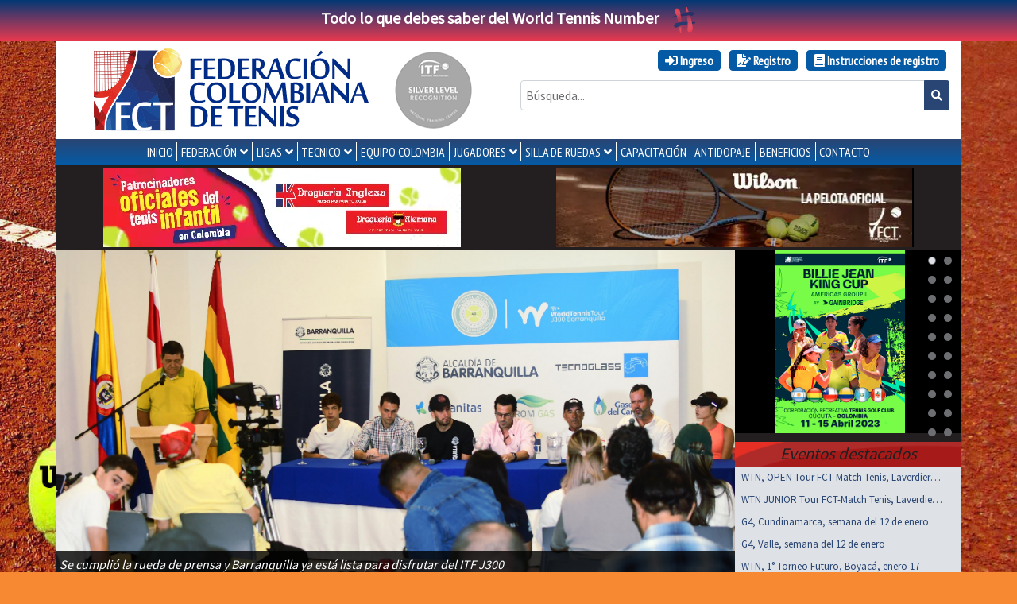

--- FILE ---
content_type: text/css
request_url: https://www.fedecoltenis.com/css/fct-bt4.css?v=7.42.0
body_size: 2114
content:
@import url("hamburgers.css");
@import url("ionicons.min.css");
@import url("media.css");

.ptsans {
  font-family: "PT Sans Narrow", sans-serif;
}

body {
  background-color: var(--orange);
  background-image: url(../images/fondo-fct-wilson.jpg);
  background-position: left bottom;
  background-repeat: no-repeat;
  background-attachment: fixed;
  background-size: cover;
}

.bg-black {
  background-color: var(--black);
  color: var(--white);
}

ul.user-menu,
ul.user-menu li {
  list-style: none;
  padding: 0;
  margin: 0;
}

.galeria-img {
  height: 400px;
  background-repeat: no-repeat;
  background-position: center;
  background-size: contain;
  position: absolute;
  top: 0;
  left: 0;
  z-index: 10;
}

.camera_caption {
  z-index: 100;
}

.camera_wrap .camera_pag .camera_pag_ul li {
  width: 10px;
  height: 10px;
  background: var(--secondary);
  margin: 0 5px;
}

.camera_wrap .camera_pag .camera_pag_ul li.cameracurrent>span {
  background: var(--light);
}

.camera_wrap .camera_pag .camera_pag_ul li.cameracurrent>span,
.camera_wrap .camera_pag .camera_pag_ul li>span {
  left: 1px;
  top: 1px;
}

.camera_caption>div {
  padding: 5px;
}

#revistas .camera_pag {
  position: absolute;
  top: 0px;
  right: 7px;
  overflow: hidden;
  height: 235px;
  width: 45px;
}

#revistas {
  margin-bottom: 7px !important;
}

#revistas img {
  margin-left: -20px;
}

div.eventos.titulo {
  background-image: url("../images/temas/rojo.png");
  background-repeat: no-repeat;
  background-size: cover;
  font-size: 1.3rem;
}

div.eventos.bg-light {
  height: 160px;
  overflow: hidden;
}

div.eventos-link {
  color: var(--primary);
}

div.eventos-link:hover {
  color: #fff;
  /* Permalink - use to edit and share this gradient: http://colorzilla.com/gradient-editor/#a61b19+0,e52f24+100 */
  background: #a61b19;
  /* Old browsers */
  background: -moz-linear-gradient(top,
      #a61b19 0%,
      #e52f24 100%);
  /* FF3.6-15 */
  background: -webkit-linear-gradient(top,
      #a61b19 0%,
      #e52f24 100%);
  /* Chrome10-25,Safari5.1-6 */
  background: linear-gradient(to bottom,
      #a61b19 0%,
      #e52f24 100%);
  /* W3C, IE10+, FF16+, Chrome26+, Opera12+, Safari7+ */
  filter: progid:DXImageTransform.Microsoft.gradient(startColorstr='#a61b19', endColorstr='#e52f24', GradientType=0);
  /* IE6-9 */
}

div.eventos-link a {
  color: inherit;
  text-decoration: none;
}

footer.container a,
footer.container a:hover {
  color: inherit;
}

h2.border-bottom {
  border-bottom-style: dotted !important;
  border-bottom-color: inherit !important;
}

h2.border-bottom>div {
  font-size: initial;
}

.cajanoticias p {
  font-size: 0.95rem;
}

.slick-prev.slick-arrow,
.slick-next.slick-arrow {
  z-index: 1000;
  color: var(--dark);
}

.slick-prev:before,
.slick-next:before {
  color: inherit;
}

.entrevistas-img,
.archivo-img {
  height: 133px;
  background-repeat: no-repeat;
  background-position: top left;
  background-size: cover;
}

.fecha {
  margin-top: -0.5rem;
  height: 15px;
}

.mano {
  cursor: pointer;
}

table.tabla-ranking tr th {
  background-color: #f5f5f5;
}

table.tabla-ranking tr.cuenta a {
  color: #fff;
}

div.perfil p::after {
  content: "";
  border-bottom: 1px solid #ccc;
  display: block;
  margin-top: 5px;
}

a.torneo-externo::after {
  content: " \f08e";
  font-family: FontAwesome;
}

.teal,
table.tabla-ranking tr.cuenta.nac {
  background-color: var(--teal);
  color: var(--white);
}

.cyan,
table.tabla-ranking tr.cuenta.int {
  background-color: var(--cyan);
  color: var(--white);
}

label {
  font-weight: bold;
  font-family: var(--font-family-monospace);
}

label.required {
  position: relative;
}

div.required label::after,
label.required::after {
  color: var(--danger);
  content: "\00a0*";
  position: absolute;
  font-weight: bold;
  font-size: 24px;
}

.help-block {
  font-size: 13px;
  color: var(--danger);
}

a.pdf::before {
  content: url("../images/pdf.png");
  margin-right: 5px;
  position: relative;
  top: 2px;
}

.mapa {
  height: 350px;
  z-index: 10;
}

.ui-widget {
  font-family: var(--font-family-sans-serif);
  font-size: 0.8rem;
}

#previewimg {
  width: 200px;
  height: 267px;
  border: 1px solid #666;
  overflow: hidden;
}

.f10 {
  font-size: 10px;
}

.f13 {
  font-size: 13px;
}

.f14 {
  font-size: 14px;
}

.container.header {
  background-color: var(--white);
}

.container.header .saludo {
  color: var(--primary);
}

.grplinks.tema4.card .card-header {
  background-image: url("../images/temas/fondo-tema4.png");
  color: var(--white);
  background-repeat: no-repeat;
  background-size: cover;
  background-position: center right;
}

.editable {
  border-bottom: 0.1rem var(--primary) dashed;
  padding-bottom: 0.25rem;
}

tr.nopago,
span.nopago {
  background-color: var(--gray) !important;
  color: white;
}

tr.conpago,
span.conpago {
  background-color: var(--success) !important;
  color: white;
}

div.video-link,
div.video-link a {
  top: 0;
  left: 0;
  right: 0;
  bottom: 0;
}

div.video-link a {
  z-index: 10;
}

.followus {
  max-height: 32px;
}

.user-menu .fas {
  left: 0;
  top: 0.5rem;
}

.html5-banner {
  height: 100px;
  max-width: 450px;
}

.lazo-luto {
  top: 0;
  left: 0;
}

.underline {
  text-decoration: underline;
}

ul.price-table {
  list-style: none;
}

ul.price-table li::before {
  content: "\f00c";
  font-family: "Font Awesome 5 Free";
  font-weight: 900;
  color: var(--success);
  margin-right: 0.7rem;
}

[v-cloak] {
  display: none;
}

input[type="checkbox"].custom-control-input {
  margin-right: 0.3rem;
}

div.torneos div#info div.table-responsive table {
  border-color: #9e9e9e;
}

div.preload {
  top: 0;
  left: 0;
  right: 0;
  bottom: 0;
  z-index: 1000;
  background-color: rgba(255, 255, 255, 0.8);
}

img.country-flag {
  width: 20px;
}

a.external::after {
  content: " \f30c";
  font-weight: 900;
  font-family: "Font Awesome 5 Free";
  display: inline-block;
  transform: rotate(45deg) translateX(-5px);
  margin-left: 10px;
  font-size: 14px;
}

.f20 {
  font-size: 20px;
}

.cursor-default {
  cursor: default;
}

input.y-desde,
input.y-hasta {
  width: 60px;
}

div.popper-edad,
div.popper-rating {
  visibility: hidden;
  opacity: 0;
  transition: all 300ms;
  z-index: 10;
}

div.popper-edad.visible,
div.popper-rating.visible {
  opacity: 1;
  visibility: visible;
}

div#edad-range-container span.ui-slider-handle,
div#rating-range-container span.ui-slider-handle {
  width: 2rem;
  height: 1.7rem;
  top: -0.6rem;
  padding-top: 2px;
  padding-left: 7px;
}

div.backdrop {
  z-index: 1;
  position: fixed;
  top: 0;
  right: 0;
  bottom: 0;
  left: 0;
}

div.banner-wtn {
  background: rgb(2, 56, 117);
  background: linear-gradient(180deg,
      rgba(2, 56, 117, 1) 0%,
      rgba(231, 57, 79, 1) 100%);
}

div.banner-wtn img {
  height: 35px;
}

.banner-inferior {
  max-width: 100%;
  height: 126px;
}

img.liga {
  width: 50px;
}